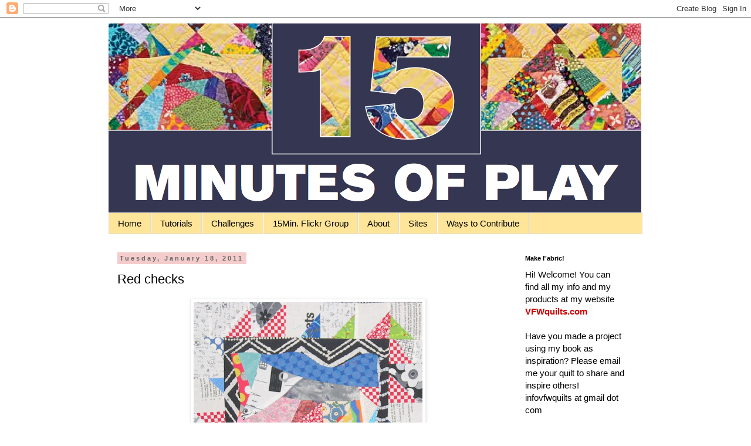

--- FILE ---
content_type: text/html; charset=utf-8
request_url: https://www.google.com/recaptcha/api2/aframe
body_size: 266
content:
<!DOCTYPE HTML><html><head><meta http-equiv="content-type" content="text/html; charset=UTF-8"></head><body><script nonce="Vik0hT8T2H0ruTdYBf7hIA">/** Anti-fraud and anti-abuse applications only. See google.com/recaptcha */ try{var clients={'sodar':'https://pagead2.googlesyndication.com/pagead/sodar?'};window.addEventListener("message",function(a){try{if(a.source===window.parent){var b=JSON.parse(a.data);var c=clients[b['id']];if(c){var d=document.createElement('img');d.src=c+b['params']+'&rc='+(localStorage.getItem("rc::a")?sessionStorage.getItem("rc::b"):"");window.document.body.appendChild(d);sessionStorage.setItem("rc::e",parseInt(sessionStorage.getItem("rc::e")||0)+1);localStorage.setItem("rc::h",'1768911614219');}}}catch(b){}});window.parent.postMessage("_grecaptcha_ready", "*");}catch(b){}</script></body></html>